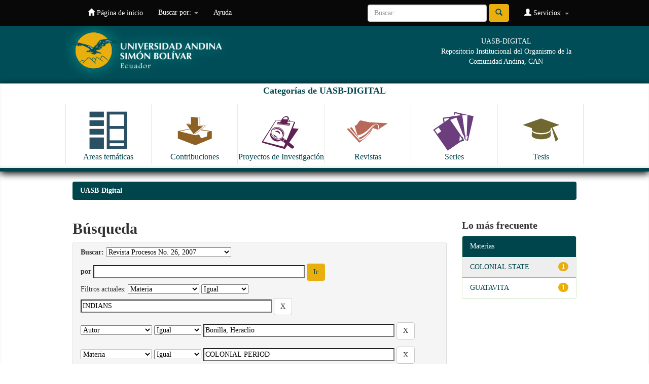

--- FILE ---
content_type: text/html;charset=UTF-8
request_url: https://repositorio.uasb.edu.ec/handle/10644/157/simple-search?query=&sort_by=score&order=desc&rpp=10&filter_field_1=subject&filter_type_1=equals&filter_value_1=INDIANS&filter_field_2=author&filter_type_2=equals&filter_value_2=Bonilla%2C+Heraclio&filter_field_3=subject&filter_type_3=equals&filter_value_3=COLONIAL+PERIOD&filter_field_4=subject&filter_type_4=equals&filter_value_4=TAXES&filter_field_5=subject&filter_type_5=equals&filter_value_5=NUEVA+GRANADA&filter_field_6=subject&filter_type_6=equals&filter_value_6=ESTADO+COLONIAL&filter_field_7=subject&filter_type_7=equals&filter_value_7=IMPUESTOS&filter_field_8=dateIssued&filter_type_8=equals&filter_value_8=2007&filter_field_9=subject&filter_type_9=equals&filter_value_9=IND%C3%8DGENAS&filter_field_10=subject&filter_type_10=equals&filter_value_10=ENCOMIENDAS&filter_field_11=subject&filter_type_11=equals&filter_value_11=%C3%89POCA+COLONIAL&etal=0&filtername=has_content_in_original_bundle&filterquery=true&filtertype=equals
body_size: 44679
content:


















<!DOCTYPE html>
<html>
    <head>
        <title>UASB-Digital: Búsqueda</title>
        <meta http-equiv="Content-Type" content="text/html; charset=UTF-8" />
        <meta name="Generator" content="DSpace 6.2" />
        <meta name="viewport" content="width=device-width, initial-scale=1.0">
        <link rel="shortcut icon" href="/favicon.ico" type="image/x-icon"/>
        <link rel="stylesheet" href="/static/css/jquery-ui-1.10.3.custom/redmond/jquery-ui-1.10.3.custom.css" type="text/css" />
        <link rel="stylesheet" href="/static/css/bootstrap/bootstrap.min.css" type="text/css" />
        <link rel="stylesheet" href="/static/css/bootstrap/bootstrap-theme.min.css" type="text/css" />
        <link rel="stylesheet" href="/static/css/bootstrap/dspace-theme.css" type="text/css" />

        <link rel="search" type="application/opensearchdescription+xml" href="/open-search/description.xml" title="DSpace"/>

        
        <script type='text/javascript' src="/static/js/jquery/jquery-1.10.2.min.js"></script>
        <script type='text/javascript' src='/static/js/jquery/jquery-ui-1.10.3.custom.min.js'></script>
        <script type='text/javascript' src='/static/js/bootstrap/bootstrap.min.js'></script>
        <script type='text/javascript' src='/static/js/holder.js'></script>
        <script type="text/javascript" src="/utils.js"></script>
        <script type="text/javascript" src="/static/js/choice-support.js"> </script>
        


    
    


    
        <script type="text/javascript">
	var jQ = jQuery.noConflict();
	jQ(document).ready(function() {
		jQ( "#spellCheckQuery").click(function(){
			jQ("#query").val(jQ(this).attr('data-spell'));
			jQ("#main-query-submit").click();
		});
		jQ( "#filterquery" )
			.autocomplete({
				source: function( request, response ) {
					jQ.ajax({
						url: "/json/discovery/autocomplete?query=&filter_field_1=subject&filter_type_1=equals&filter_value_1=INDIANS&filter_field_2=author&filter_type_2=equals&filter_value_2=Bonilla%2C+Heraclio&filter_field_3=subject&filter_type_3=equals&filter_value_3=COLONIAL+PERIOD&filter_field_4=subject&filter_type_4=equals&filter_value_4=TAXES&filter_field_5=subject&filter_type_5=equals&filter_value_5=NUEVA+GRANADA&filter_field_6=subject&filter_type_6=equals&filter_value_6=ESTADO+COLONIAL&filter_field_7=subject&filter_type_7=equals&filter_value_7=IMPUESTOS&filter_field_8=dateIssued&filter_type_8=equals&filter_value_8=2007&filter_field_9=subject&filter_type_9=equals&filter_value_9=IND%C3%8DGENAS&filter_field_10=subject&filter_type_10=equals&filter_value_10=ENCOMIENDAS&filter_field_11=subject&filter_type_11=equals&filter_value_11=%C3%89POCA+COLONIAL&filter_field_12=has_content_in_original_bundle&filter_type_12=equals&filter_value_12=true",
						dataType: "json",
						cache: false,
						data: {
							auto_idx: jQ("#filtername").val(),
							auto_query: request.term,
							auto_sort: 'count',
							auto_type: jQ("#filtertype").val(),
							location: '10644/157'	
						},
						success: function( data ) {
							response( jQ.map( data.autocomplete, function( item ) {
								var tmp_val = item.authorityKey;
								if (tmp_val == null || tmp_val == '')
								{
									tmp_val = item.displayedValue;
								}
								return {
									label: item.displayedValue + " (" + item.count + ")",
									value: tmp_val
								};
							}))			
						}
					})
				}
			});
	});
	function validateFilters() {
		return document.getElementById("filterquery").value.length > 0;
	}
</script>
    
    

<!-- HTML5 shim and Respond.js IE8 support of HTML5 elements and media queries -->
<!--[if lt IE 9]>
  <script src="/static/js/html5shiv.js"></script>
  <script src="/static/js/respond.min.js"></script>
<![endif]-->
    </head>

    
    
    <body class="undernavigation">
<a class="sr-only" href="#content">Skip navigation</a>
<header class="navbar navbar-inverse navbar-fixed-top">    
    
            <div class="container">
                

























       <div class="navbar-header">
         <button type="button" class="navbar-toggle" data-toggle="collapse" data-target=".navbar-collapse">
           <span class="icon-bar"></span>
           <span class="icon-bar"></span>
           <span class="icon-bar"></span>
         </button>
         <a class="navbar-brand" href="/"><img height="25" src="/image/dspace-logo-only.png" alt="DSpace logo" /></a>
       </div>
       <nav class="collapse navbar-collapse bs-navbar-collapse" role="navigation">
         <ul class="nav navbar-nav">
           <li class=""><a href="/"><span class="glyphicon glyphicon-home"></span> Página de inicio </a></li>
                
           <li class="dropdown">
             <a href="#" class="dropdown-toggle" data-toggle="dropdown">Buscar por: <b class="caret"></b></a>
             <ul class="dropdown-menu">
               <li><a href="/community-list">Categorias de<br/> UASB-Digital</a></li>
				<li class="divider"></li>
        <li class="dropdown-header">Browse Items by:</li>
				
				
				
				      			<li><a href="/browse?type=dateissued">Fecha Publicación</a></li>
					
				      			<li><a href="/browse?type=author">Autor</a></li>
					
				      			<li><a href="/browse?type=title">Título</a></li>
					
				      			<li><a href="/browse?type=subject">Materia</a></li>
					
				      			<li><a href="/browse?type=identifier">Código</a></li>
					
				    
				

            </ul>
          </li>
          <li class=""><script type="text/javascript">
<!-- Javascript starts here
document.write('<a href="#" onClick="var popupwin = window.open(\'/help/index.html\',\'dspacepopup\',\'height=600,width=550,resizable,scrollbars\');popupwin.focus();return false;">Ayuda <\/a>');
// -->
</script><noscript><a href="/help/index.html" target="dspacepopup">Ayuda </a></noscript></li>
       </ul>

 
 
       <div class="nav navbar-nav navbar-right">
		<ul class="nav navbar-nav navbar-right">
         <li class="dropdown">
         
             <a href="#" class="dropdown-toggle" data-toggle="dropdown"><span class="glyphicon glyphicon-user"></span> Servicios:  <b class="caret"></b></a>
	             
             <ul class="dropdown-menu">
               <li><a href="/mydspace">Ingresar</a></li>
               <li><a href="/subscribe">Recibir Alertas</a></li>
               <li><a href="/profile">Editar mi perfil </a></li>

		
             </ul>
           </li>
          </ul>
          
	
	<form method="get" action="/simple-search" class="navbar-form navbar-right">
	    <div class="form-group">
          <input type="text" class="form-control" placeholder="Buscar: " name="query" id="tequery" size="25"/>
        </div>
        <button type="submit" class="btn btn-primary"><span class="glyphicon glyphicon-search"></span></button>

	</form></div>
    </nav>

            </div>


  
<div id="myHeader" class="myclearfix">
	<div id="myHeaderBox">
    	<div id="headerLogo"><a href="http://www.uasb.edu.ec" target="_blank"><img src="/image/encabezado3.jpg" alt=""></a></div>
    	<div id="tagline">UASB-DIGITAL<br>Repositorio Institucional del Organismo de la Comunidad Andina, CAN</div>
    </div>
    <div id="bigBtns">
    	<div id="myHeaderBox">
    <h4>Categorías de UASB-DIGITAL</h4>
      <ul>
          <li><a class="clearfix" href="http://repositorio.uasb.edu.ec/simple-search?location=10644%2F119&query=&rpp=10&sort_by=score&order=desc"><img src="/image/icon-areas.svg" alt=""><span>Areas temáticas</span></a></li>
          <li><a class="clearfix" href="http://repositorio.uasb.edu.ec/simple-search?location=10644%2F131&query=&rpp=10&sort_by=score&order=desc"><img src="/image/icon-contribuciones.svg" alt=""><span>Contribuciones</span></a></li>
          <li><a class="clearfix" href="http://repositorio.uasb.edu.ec/simple-search?location=10644%2F3672&query=&rpp=10&sort_by=score&order=desc"><img src="/image/icon-proyectos.svg" alt=""><span>Proyectos de Investigación</span></a></li>
          <li><a  class="clearfix"href="http://repositorio.uasb.edu.ec/simple-search?location=10644%2F132&query=&rpp=10&sort_by=score&order=desc"><img src="/image/icon-revistas.svg" alt=""><span>Revistas</span></a></li>
          <li><a class="clearfix" href="http://repositorio.uasb.edu.ec/simple-search?location=10644%2F1&query=&rpp=10&sort_by=score&order=desc"><img src="/image/icon-series.svg" alt=""><span>Series</span></a></li>
          <li><a class="clearfix" href="http://repositorio.uasb.edu.ec/simple-search?location=10644%2F84&query=&rpp=10&sort_by=score&order=desc"><img src="/image/icon-tesis.svg" alt=""><span>Tesis</span></a></li>
      </ul>
      </div>
      </div>
</div>
  
</header>

<main id="content" role="main">
<div class="container banner">

    </div>
</div>
<br/>
                

<div class="container">
    



  

<ol class="breadcrumb btn-success">

  <li><a href="/">UASB-Digital</a></li>

</ol>

</div>                



        
<div class="container">

    <div class="row">
    <div class="col-md-9">
	







































    

<h2>Búsqueda</h2>

<div class="discovery-search-form panel panel-default">
    
	<div class="discovery-query panel-heading">
    <form action="simple-search" method="get">
        <label for="tlocation">
         	Buscar: 
        </label>
        <select name="location" id="tlocation">

            <option value="/">Todo UASB-DIGITAL</option>

            <option value="10644/132" >
                REVISTAS
            </option>

            <option value="10644/134" >
                Procesos: revista ecuatoriana de historia
            </option>

            <option value="10644/157" selected="selected">
                Revista Procesos No. 26, 2007
            </option>

        </select><br/>
        <label for="query">por </label>
        <input type="text" size="50" id="query" name="query" value=""/>
        <input type="submit" id="main-query-submit" class="btn btn-primary" value="Ir " />
                  
        <input type="hidden" value="10" name="rpp" />
        <input type="hidden" value="score" name="sort_by" />
        <input type="hidden" value="desc" name="order" />
                                
		<div class="discovery-search-appliedFilters">
		<span>Filtros actuales:</span>
		
			    <select id="filter_field_1" name="filter_field_1">
				<option value="title">Título</option><option value="author">Autor</option><option value="subject" selected="selected">Materia</option><option value="dateIssued">Fecha de publicación</option><option value="has_content_in_original_bundle">Has File(s)</option>
				</select>
				<select id="filter_type_1" name="filter_type_1">
				<option value="equals" selected="selected">Igual</option><option value="contains">Contiene</option><option value="authority">ID</option><option value="notequals">No es Igual</option><option value="notcontains">No Contiene</option><option value="notauthority">No ID</option>
				</select>
				<input type="text" id="filter_value_1" name="filter_value_1" value="INDIANS" size="45"/>
				<input class="btn btn-default" type="submit" id="submit_filter_remove_1" name="submit_filter_remove_1" value="X" />
				<br/>
				
			    <select id="filter_field_2" name="filter_field_2">
				<option value="title">Título</option><option value="author" selected="selected">Autor</option><option value="subject">Materia</option><option value="dateIssued">Fecha de publicación</option><option value="has_content_in_original_bundle">Has File(s)</option>
				</select>
				<select id="filter_type_2" name="filter_type_2">
				<option value="equals" selected="selected">Igual</option><option value="contains">Contiene</option><option value="authority">ID</option><option value="notequals">No es Igual</option><option value="notcontains">No Contiene</option><option value="notauthority">No ID</option>
				</select>
				<input type="text" id="filter_value_2" name="filter_value_2" value="Bonilla,&#x20;Heraclio" size="45"/>
				<input class="btn btn-default" type="submit" id="submit_filter_remove_2" name="submit_filter_remove_2" value="X" />
				<br/>
				
			    <select id="filter_field_3" name="filter_field_3">
				<option value="title">Título</option><option value="author">Autor</option><option value="subject" selected="selected">Materia</option><option value="dateIssued">Fecha de publicación</option><option value="has_content_in_original_bundle">Has File(s)</option>
				</select>
				<select id="filter_type_3" name="filter_type_3">
				<option value="equals" selected="selected">Igual</option><option value="contains">Contiene</option><option value="authority">ID</option><option value="notequals">No es Igual</option><option value="notcontains">No Contiene</option><option value="notauthority">No ID</option>
				</select>
				<input type="text" id="filter_value_3" name="filter_value_3" value="COLONIAL&#x20;PERIOD" size="45"/>
				<input class="btn btn-default" type="submit" id="submit_filter_remove_3" name="submit_filter_remove_3" value="X" />
				<br/>
				
			    <select id="filter_field_4" name="filter_field_4">
				<option value="title">Título</option><option value="author">Autor</option><option value="subject" selected="selected">Materia</option><option value="dateIssued">Fecha de publicación</option><option value="has_content_in_original_bundle">Has File(s)</option>
				</select>
				<select id="filter_type_4" name="filter_type_4">
				<option value="equals" selected="selected">Igual</option><option value="contains">Contiene</option><option value="authority">ID</option><option value="notequals">No es Igual</option><option value="notcontains">No Contiene</option><option value="notauthority">No ID</option>
				</select>
				<input type="text" id="filter_value_4" name="filter_value_4" value="TAXES" size="45"/>
				<input class="btn btn-default" type="submit" id="submit_filter_remove_4" name="submit_filter_remove_4" value="X" />
				<br/>
				
			    <select id="filter_field_5" name="filter_field_5">
				<option value="title">Título</option><option value="author">Autor</option><option value="subject" selected="selected">Materia</option><option value="dateIssued">Fecha de publicación</option><option value="has_content_in_original_bundle">Has File(s)</option>
				</select>
				<select id="filter_type_5" name="filter_type_5">
				<option value="equals" selected="selected">Igual</option><option value="contains">Contiene</option><option value="authority">ID</option><option value="notequals">No es Igual</option><option value="notcontains">No Contiene</option><option value="notauthority">No ID</option>
				</select>
				<input type="text" id="filter_value_5" name="filter_value_5" value="NUEVA&#x20;GRANADA" size="45"/>
				<input class="btn btn-default" type="submit" id="submit_filter_remove_5" name="submit_filter_remove_5" value="X" />
				<br/>
				
			    <select id="filter_field_6" name="filter_field_6">
				<option value="title">Título</option><option value="author">Autor</option><option value="subject" selected="selected">Materia</option><option value="dateIssued">Fecha de publicación</option><option value="has_content_in_original_bundle">Has File(s)</option>
				</select>
				<select id="filter_type_6" name="filter_type_6">
				<option value="equals" selected="selected">Igual</option><option value="contains">Contiene</option><option value="authority">ID</option><option value="notequals">No es Igual</option><option value="notcontains">No Contiene</option><option value="notauthority">No ID</option>
				</select>
				<input type="text" id="filter_value_6" name="filter_value_6" value="ESTADO&#x20;COLONIAL" size="45"/>
				<input class="btn btn-default" type="submit" id="submit_filter_remove_6" name="submit_filter_remove_6" value="X" />
				<br/>
				
			    <select id="filter_field_7" name="filter_field_7">
				<option value="title">Título</option><option value="author">Autor</option><option value="subject" selected="selected">Materia</option><option value="dateIssued">Fecha de publicación</option><option value="has_content_in_original_bundle">Has File(s)</option>
				</select>
				<select id="filter_type_7" name="filter_type_7">
				<option value="equals" selected="selected">Igual</option><option value="contains">Contiene</option><option value="authority">ID</option><option value="notequals">No es Igual</option><option value="notcontains">No Contiene</option><option value="notauthority">No ID</option>
				</select>
				<input type="text" id="filter_value_7" name="filter_value_7" value="IMPUESTOS" size="45"/>
				<input class="btn btn-default" type="submit" id="submit_filter_remove_7" name="submit_filter_remove_7" value="X" />
				<br/>
				
			    <select id="filter_field_8" name="filter_field_8">
				<option value="title">Título</option><option value="author">Autor</option><option value="subject">Materia</option><option value="dateIssued" selected="selected">Fecha de publicación</option><option value="has_content_in_original_bundle">Has File(s)</option>
				</select>
				<select id="filter_type_8" name="filter_type_8">
				<option value="equals" selected="selected">Igual</option><option value="contains">Contiene</option><option value="authority">ID</option><option value="notequals">No es Igual</option><option value="notcontains">No Contiene</option><option value="notauthority">No ID</option>
				</select>
				<input type="text" id="filter_value_8" name="filter_value_8" value="2007" size="45"/>
				<input class="btn btn-default" type="submit" id="submit_filter_remove_8" name="submit_filter_remove_8" value="X" />
				<br/>
				
			    <select id="filter_field_9" name="filter_field_9">
				<option value="title">Título</option><option value="author">Autor</option><option value="subject" selected="selected">Materia</option><option value="dateIssued">Fecha de publicación</option><option value="has_content_in_original_bundle">Has File(s)</option>
				</select>
				<select id="filter_type_9" name="filter_type_9">
				<option value="equals" selected="selected">Igual</option><option value="contains">Contiene</option><option value="authority">ID</option><option value="notequals">No es Igual</option><option value="notcontains">No Contiene</option><option value="notauthority">No ID</option>
				</select>
				<input type="text" id="filter_value_9" name="filter_value_9" value="INDÍGENAS" size="45"/>
				<input class="btn btn-default" type="submit" id="submit_filter_remove_9" name="submit_filter_remove_9" value="X" />
				<br/>
				
			    <select id="filter_field_10" name="filter_field_10">
				<option value="title">Título</option><option value="author">Autor</option><option value="subject" selected="selected">Materia</option><option value="dateIssued">Fecha de publicación</option><option value="has_content_in_original_bundle">Has File(s)</option>
				</select>
				<select id="filter_type_10" name="filter_type_10">
				<option value="equals" selected="selected">Igual</option><option value="contains">Contiene</option><option value="authority">ID</option><option value="notequals">No es Igual</option><option value="notcontains">No Contiene</option><option value="notauthority">No ID</option>
				</select>
				<input type="text" id="filter_value_10" name="filter_value_10" value="ENCOMIENDAS" size="45"/>
				<input class="btn btn-default" type="submit" id="submit_filter_remove_10" name="submit_filter_remove_10" value="X" />
				<br/>
				
			    <select id="filter_field_11" name="filter_field_11">
				<option value="title">Título</option><option value="author">Autor</option><option value="subject" selected="selected">Materia</option><option value="dateIssued">Fecha de publicación</option><option value="has_content_in_original_bundle">Has File(s)</option>
				</select>
				<select id="filter_type_11" name="filter_type_11">
				<option value="equals" selected="selected">Igual</option><option value="contains">Contiene</option><option value="authority">ID</option><option value="notequals">No es Igual</option><option value="notcontains">No Contiene</option><option value="notauthority">No ID</option>
				</select>
				<input type="text" id="filter_value_11" name="filter_value_11" value="ÉPOCA&#x20;COLONIAL" size="45"/>
				<input class="btn btn-default" type="submit" id="submit_filter_remove_11" name="submit_filter_remove_11" value="X" />
				<br/>
				
			    <select id="filter_field_12" name="filter_field_12">
				<option value="title">Título</option><option value="author">Autor</option><option value="subject">Materia</option><option value="dateIssued">Fecha de publicación</option><option value="has_content_in_original_bundle" selected="selected">Has File(s)</option>
				</select>
				<select id="filter_type_12" name="filter_type_12">
				<option value="equals" selected="selected">Igual</option><option value="contains">Contiene</option><option value="authority">ID</option><option value="notequals">No es Igual</option><option value="notcontains">No Contiene</option><option value="notauthority">No ID</option>
				</select>
				<input type="text" id="filter_value_12" name="filter_value_12" value="true" size="45"/>
				<input class="btn btn-default" type="submit" id="submit_filter_remove_12" name="submit_filter_remove_12" value="X" />
				<br/>
				
		</div>

<a class="btn btn-default" href="/simple-search">Iniciar nueva búsqueda</a>	
		</form>
		</div>

		<div class="discovery-search-filters panel-body">
		<h5>Agregar filtros:</h5>
		<p class="discovery-search-filters-hint">Utilice filtros para refinar los resultados de la búsqueda.</p>
		<form action="simple-search" method="get">
		<input type="hidden" value="10644&#x2F;157" name="location" />
		<input type="hidden" value="" name="query" />
		
				    <input type="hidden" id="filter_field_1" name="filter_field_1" value="subject" />
					<input type="hidden" id="filter_type_1" name="filter_type_1" value="equals" />
					<input type="hidden" id="filter_value_1" name="filter_value_1" value="INDIANS" />
					
				    <input type="hidden" id="filter_field_2" name="filter_field_2" value="author" />
					<input type="hidden" id="filter_type_2" name="filter_type_2" value="equals" />
					<input type="hidden" id="filter_value_2" name="filter_value_2" value="Bonilla,&#x20;Heraclio" />
					
				    <input type="hidden" id="filter_field_3" name="filter_field_3" value="subject" />
					<input type="hidden" id="filter_type_3" name="filter_type_3" value="equals" />
					<input type="hidden" id="filter_value_3" name="filter_value_3" value="COLONIAL&#x20;PERIOD" />
					
				    <input type="hidden" id="filter_field_4" name="filter_field_4" value="subject" />
					<input type="hidden" id="filter_type_4" name="filter_type_4" value="equals" />
					<input type="hidden" id="filter_value_4" name="filter_value_4" value="TAXES" />
					
				    <input type="hidden" id="filter_field_5" name="filter_field_5" value="subject" />
					<input type="hidden" id="filter_type_5" name="filter_type_5" value="equals" />
					<input type="hidden" id="filter_value_5" name="filter_value_5" value="NUEVA&#x20;GRANADA" />
					
				    <input type="hidden" id="filter_field_6" name="filter_field_6" value="subject" />
					<input type="hidden" id="filter_type_6" name="filter_type_6" value="equals" />
					<input type="hidden" id="filter_value_6" name="filter_value_6" value="ESTADO&#x20;COLONIAL" />
					
				    <input type="hidden" id="filter_field_7" name="filter_field_7" value="subject" />
					<input type="hidden" id="filter_type_7" name="filter_type_7" value="equals" />
					<input type="hidden" id="filter_value_7" name="filter_value_7" value="IMPUESTOS" />
					
				    <input type="hidden" id="filter_field_8" name="filter_field_8" value="dateIssued" />
					<input type="hidden" id="filter_type_8" name="filter_type_8" value="equals" />
					<input type="hidden" id="filter_value_8" name="filter_value_8" value="2007" />
					
				    <input type="hidden" id="filter_field_9" name="filter_field_9" value="subject" />
					<input type="hidden" id="filter_type_9" name="filter_type_9" value="equals" />
					<input type="hidden" id="filter_value_9" name="filter_value_9" value="INDÍGENAS" />
					
				    <input type="hidden" id="filter_field_10" name="filter_field_10" value="subject" />
					<input type="hidden" id="filter_type_10" name="filter_type_10" value="equals" />
					<input type="hidden" id="filter_value_10" name="filter_value_10" value="ENCOMIENDAS" />
					
				    <input type="hidden" id="filter_field_11" name="filter_field_11" value="subject" />
					<input type="hidden" id="filter_type_11" name="filter_type_11" value="equals" />
					<input type="hidden" id="filter_value_11" name="filter_value_11" value="ÉPOCA&#x20;COLONIAL" />
					
				    <input type="hidden" id="filter_field_12" name="filter_field_12" value="has_content_in_original_bundle" />
					<input type="hidden" id="filter_type_12" name="filter_type_12" value="equals" />
					<input type="hidden" id="filter_value_12" name="filter_value_12" value="true" />
					
		<select id="filtername" name="filtername">
		<option value="title">Título</option><option value="author">Autor</option><option value="subject">Materia</option><option value="dateIssued">Fecha de publicación</option><option value="has_content_in_original_bundle">Has File(s)</option>
		</select>
		<select id="filtertype" name="filtertype">
		<option value="equals">Igual</option><option value="contains">Contiene</option><option value="authority">ID</option><option value="notequals">No es Igual</option><option value="notcontains">No Contiene</option><option value="notauthority">No ID</option>
		</select>
		<input type="text" id="filterquery" name="filterquery" size="45" required="required" />
		<input type="hidden" value="10" name="rpp" />
		<input type="hidden" value="score" name="sort_by" />
		<input type="hidden" value="desc" name="order" />
		<input class="btn btn-default" type="submit" value="Agregar" onclick="return validateFilters()" />
		</form>
		</div>        

        
   <div class="discovery-pagination-controls panel-footer">
   <form action="simple-search" method="get">
   <input type="hidden" value="10644&#x2F;157" name="location" />
   <input type="hidden" value="" name="query" />
	
				    <input type="hidden" id="filter_field_1" name="filter_field_1" value="subject" />
					<input type="hidden" id="filter_type_1" name="filter_type_1" value="equals" />
					<input type="hidden" id="filter_value_1" name="filter_value_1" value="INDIANS" />
					
				    <input type="hidden" id="filter_field_2" name="filter_field_2" value="author" />
					<input type="hidden" id="filter_type_2" name="filter_type_2" value="equals" />
					<input type="hidden" id="filter_value_2" name="filter_value_2" value="Bonilla,&#x20;Heraclio" />
					
				    <input type="hidden" id="filter_field_3" name="filter_field_3" value="subject" />
					<input type="hidden" id="filter_type_3" name="filter_type_3" value="equals" />
					<input type="hidden" id="filter_value_3" name="filter_value_3" value="COLONIAL&#x20;PERIOD" />
					
				    <input type="hidden" id="filter_field_4" name="filter_field_4" value="subject" />
					<input type="hidden" id="filter_type_4" name="filter_type_4" value="equals" />
					<input type="hidden" id="filter_value_4" name="filter_value_4" value="TAXES" />
					
				    <input type="hidden" id="filter_field_5" name="filter_field_5" value="subject" />
					<input type="hidden" id="filter_type_5" name="filter_type_5" value="equals" />
					<input type="hidden" id="filter_value_5" name="filter_value_5" value="NUEVA&#x20;GRANADA" />
					
				    <input type="hidden" id="filter_field_6" name="filter_field_6" value="subject" />
					<input type="hidden" id="filter_type_6" name="filter_type_6" value="equals" />
					<input type="hidden" id="filter_value_6" name="filter_value_6" value="ESTADO&#x20;COLONIAL" />
					
				    <input type="hidden" id="filter_field_7" name="filter_field_7" value="subject" />
					<input type="hidden" id="filter_type_7" name="filter_type_7" value="equals" />
					<input type="hidden" id="filter_value_7" name="filter_value_7" value="IMPUESTOS" />
					
				    <input type="hidden" id="filter_field_8" name="filter_field_8" value="dateIssued" />
					<input type="hidden" id="filter_type_8" name="filter_type_8" value="equals" />
					<input type="hidden" id="filter_value_8" name="filter_value_8" value="2007" />
					
				    <input type="hidden" id="filter_field_9" name="filter_field_9" value="subject" />
					<input type="hidden" id="filter_type_9" name="filter_type_9" value="equals" />
					<input type="hidden" id="filter_value_9" name="filter_value_9" value="INDÍGENAS" />
					
				    <input type="hidden" id="filter_field_10" name="filter_field_10" value="subject" />
					<input type="hidden" id="filter_type_10" name="filter_type_10" value="equals" />
					<input type="hidden" id="filter_value_10" name="filter_value_10" value="ENCOMIENDAS" />
					
				    <input type="hidden" id="filter_field_11" name="filter_field_11" value="subject" />
					<input type="hidden" id="filter_type_11" name="filter_type_11" value="equals" />
					<input type="hidden" id="filter_value_11" name="filter_value_11" value="ÉPOCA&#x20;COLONIAL" />
					
				    <input type="hidden" id="filter_field_12" name="filter_field_12" value="has_content_in_original_bundle" />
					<input type="hidden" id="filter_type_12" name="filter_type_12" value="equals" />
					<input type="hidden" id="filter_value_12" name="filter_value_12" value="true" />
						
           <label for="rpp">Resultados/Página</label>
           <select name="rpp" id="rpp">

                   <option value="5" >5</option>

                   <option value="10" selected="selected">10</option>

                   <option value="15" >15</option>

                   <option value="20" >20</option>

                   <option value="25" >25</option>

                   <option value="30" >30</option>

                   <option value="35" >35</option>

                   <option value="40" >40</option>

                   <option value="45" >45</option>

                   <option value="50" >50</option>

                   <option value="55" >55</option>

                   <option value="60" >60</option>

                   <option value="65" >65</option>

                   <option value="70" >70</option>

                   <option value="75" >75</option>

                   <option value="80" >80</option>

                   <option value="85" >85</option>

                   <option value="90" >90</option>

                   <option value="95" >95</option>

                   <option value="100" >100</option>

           </select>
           &nbsp;|&nbsp;

               <label for="sort_by">Salida por</label>
               <select name="sort_by" id="sort_by">
                   <option value="score">Relevancia</option>
 <option value="dc.title_sort" >Title</option> <option value="dc.date.issued_dt" >Issue Date</option>
               </select>

           <label for="order">Ordenar</label>
           <select name="order" id="order">
               <option value="ASC" >Ascendente</option>
               <option value="DESC" selected="selected">Descendente</option>
           </select>
           <label for="etal">Autor/registro</label>
           <select name="etal" id="etal">

               <option value="0" selected="selected">Todo</option>
<option value="1" >1</option>
                       <option value="5" >5</option>

                       <option value="10" >10</option>

                       <option value="15" >15</option>

                       <option value="20" >20</option>

                       <option value="25" >25</option>

                       <option value="30" >30</option>

                       <option value="35" >35</option>

                       <option value="40" >40</option>

                       <option value="45" >45</option>

                       <option value="50" >50</option>

           </select>
           <input class="btn btn-default" type="submit" name="submit_search" value="Actualizar" />


</form>
   </div>
</div>   

<hr/>
<div class="discovery-result-pagination row container">

    
	<div class="alert alert-info">Resultados 1-1 de 1. </div>
    <ul class="pagination pull-right">
	<li class="disabled"><span>anterior </span></li>
	
	<li class="active"><span>1</span></li>

	<li class="disabled"><span>siguiente </span></li>
	</ul>
<!-- give a content to the div -->
</div>
<div class="discovery-result-results">





    <div class="panel panel-info">
    <div class="panel-heading">Hits de ítem: </div>
    <table align="center" class="table" summary="This table browses all dspace content">
<colgroup><col width="130" /><col width="60%" /><col width="40%" /></colgroup>
<tr>
<th id="t1" class="oddRowEvenCol">Fecha de publicación </th><th id="t2" class="oddRowOddCol">Título </th><th id="t3" class="oddRowEvenCol">Autor(es) </th></tr><tr><td headers="t1" ><em>2007</em></td><td headers="t2" ><a href="/handle/10644/333">El&#x20;funcionamiento&#x20;del&#x20;tributo&#x20;en&#x20;Nueva&#x20;Granada&#x20;a&#x20;finales&#x20;del&#x20;siglo&#x20;XVII:&#x20;Guatavita&#x20;en&#x20;1690&#x20;(Estudios)</a></td><td headers="t3" ><em><a href="/browse?type=author&amp;value=Bonilla%2C+Heraclio">Bonilla,&#x20;Heraclio</a></em></td></tr>
</table>

    </div>

</div>
















            

	</div>
	<div class="col-md-3">
                    


<h3 class="facets">Lo más frecuente</h3>
<div id="facets" class="facetsBox">

<div id="facet_subject" class="panel panel-success">
	    <div class="panel-heading">Materias</div>
	    <ul class="list-group"><li class="list-group-item"><span class="badge">1</span> <a href="/handle/10644/157/simple-search?query=&amp;sort_by=score&amp;order=desc&amp;rpp=10&amp;filter_field_1=subject&amp;filter_type_1=equals&amp;filter_value_1=INDIANS&amp;filter_field_2=author&amp;filter_type_2=equals&amp;filter_value_2=Bonilla%2C+Heraclio&amp;filter_field_3=subject&amp;filter_type_3=equals&amp;filter_value_3=COLONIAL+PERIOD&amp;filter_field_4=subject&amp;filter_type_4=equals&amp;filter_value_4=TAXES&amp;filter_field_5=subject&amp;filter_type_5=equals&amp;filter_value_5=NUEVA+GRANADA&amp;filter_field_6=subject&amp;filter_type_6=equals&amp;filter_value_6=ESTADO+COLONIAL&amp;filter_field_7=subject&amp;filter_type_7=equals&amp;filter_value_7=IMPUESTOS&amp;filter_field_8=dateIssued&amp;filter_type_8=equals&amp;filter_value_8=2007&amp;filter_field_9=subject&amp;filter_type_9=equals&amp;filter_value_9=IND%C3%8DGENAS&amp;filter_field_10=subject&amp;filter_type_10=equals&amp;filter_value_10=ENCOMIENDAS&amp;filter_field_11=subject&amp;filter_type_11=equals&amp;filter_value_11=%C3%89POCA+COLONIAL&amp;filter_field_12=has_content_in_original_bundle&amp;filter_type_12=equals&amp;filter_value_12=true&amp;etal=0&amp;filtername=subject&amp;filterquery=COLONIAL+STATE&amp;filtertype=equals"
                title="Filtrar por COLONIAL STATE">
                COLONIAL STATE</a></li><li class="list-group-item"><span class="badge">1</span> <a href="/handle/10644/157/simple-search?query=&amp;sort_by=score&amp;order=desc&amp;rpp=10&amp;filter_field_1=subject&amp;filter_type_1=equals&amp;filter_value_1=INDIANS&amp;filter_field_2=author&amp;filter_type_2=equals&amp;filter_value_2=Bonilla%2C+Heraclio&amp;filter_field_3=subject&amp;filter_type_3=equals&amp;filter_value_3=COLONIAL+PERIOD&amp;filter_field_4=subject&amp;filter_type_4=equals&amp;filter_value_4=TAXES&amp;filter_field_5=subject&amp;filter_type_5=equals&amp;filter_value_5=NUEVA+GRANADA&amp;filter_field_6=subject&amp;filter_type_6=equals&amp;filter_value_6=ESTADO+COLONIAL&amp;filter_field_7=subject&amp;filter_type_7=equals&amp;filter_value_7=IMPUESTOS&amp;filter_field_8=dateIssued&amp;filter_type_8=equals&amp;filter_value_8=2007&amp;filter_field_9=subject&amp;filter_type_9=equals&amp;filter_value_9=IND%C3%8DGENAS&amp;filter_field_10=subject&amp;filter_type_10=equals&amp;filter_value_10=ENCOMIENDAS&amp;filter_field_11=subject&amp;filter_type_11=equals&amp;filter_value_11=%C3%89POCA+COLONIAL&amp;filter_field_12=has_content_in_original_bundle&amp;filter_type_12=equals&amp;filter_value_12=true&amp;etal=0&amp;filtername=subject&amp;filterquery=GUATAVITA&amp;filtertype=equals"
                title="Filtrar por GUATAVITA">
                GUATAVITA</a></li></ul></div>

</div>


    </div>
    </div>       

</div>

<div id="pre-myFooter">
 <hr>
 	<div id="myFooterBox">
    La Universidad Andina Simón Bolivar es un centro académico de postgrados, abierto a la cooperación internacional. Creada por el Parlamento Andino, forma parte del Sistema Andino de Integración.
Eje fundamental de su trabajo es la reflexión sobre América Andina, su cultura, su desarrollo científico y tecnológico, su proceso de integración. Uno de sus objetivos básicos es estudiar el papel de la Comunidad Andina en América Latina y el mundo.<br /><br />
<a href="http://www.comunidadandina.org/" target="_blank"><img src="/image/can.jpg" /></a>
    </div>
    </div>

</main>
            
             <footer class="navbar navbar-inverse navbar-bottom">
             <div id="designedby" class="container text-muted">
             
                                </div>

    
<div id="myFooter">
	<div id="myFooterBox">
		<div class="colFooter">
			<ul>
            	<li class="labelFooter">Areas académicas</li>
				<li class="item"><a href="http://www.uasb.edu.ec/web/area-de-comunicacion" target="_blank">Comunicación</a></li>
				<li class="item"><a href="http://www.uasb.edu.ec/web/area-de-derecho" target="_blank">Derecho</a></li>
                <li class="item"><a href="http://www.uasb.edu.ec/web/area-de-educacion" target="_blank">Educación</a></li>
				<li class="item"><a href="http://www.uasb.edu.ec/web/area-de-estudios-sociales-y-globales" target="_blank">Estudios Sociales y Globales</a></li>
				<li class="item"><a href="http://www.uasb.edu.ec/web/area-de-gestion" target="_blank">Gestión</a></li>
				<li class="item"><a href="http://www.uasb.edu.ec/web/area-de-historia" target="_blank">Historia</a></li>
                <li class="item"><a href="http://www.uasb.edu.ec/web/area-de-letras" target="_blank">Letras y Estudios Culturales</a></li>
                <li class="item"><a href="http://www.uasb.edu.ec/web/area-de-salud" target="_blank">Salud</a></li>
			</ul>
			<ul>
				<li class="labelFooter">Vinculación con la colectividad</li>
                <li class="item"><a href="http://www.uasb.edu.ec/vinculacion-con-la-colectividad" target="_blank">Presentación</a></li>
             </ul>    
		</div>
		<div class="colFooter">
			<ul>
            	<li class="labelFooter">Biblioteca</li>
				<li class="item"><a href="http://www.uasb.edu.ec/biblioteca" target="_blank">Información General</a></li>
				<li class="item"><a href="http://biblioteca.uasb.edu.ec/catalogo/default.php" target="_blank">Catálogo en línea</a></li>
				<li class="item"><a href="http://repositorio.uasb.edu.ec/" target="_blank">Repositorio</a></li>
				<li class="item"><a href="http://www.uasb.edu.ec/bases-de-datos" target="_blank">Bases de datos</a></li>
			</ul>
			<ul>
              	<li class="labelFooter">Revistas académicas</li>
				<li class="item"><a href="http://www.uasb.edu.ec/listado-publicacion?tipo_publicacion_grupo_id=4" target="_blank">Procesos</a></li>
				<li class="item"><a href="http://www.uasb.edu.ec/listado-publicacion?tipo_publicacion_grupo_id=2" target="_blank">Kipus</a></li>
				<li class="item"><a href="http://www.uasb.edu.ec/listado-publicacion?tipo_publicacion_grupo_id=3" target="_blank">Foro</a></li>
				<li class="item"><a href="http://www.uasb.edu.ec/listado-publicacion?tipo_publicacion_grupo_id=21" target="_blank">Comentario Internacional</a></li>
			</ul>        
			<ul>
				<li class="labelFooter">Servicios de información</li>
                <li><a href="http://www.uasb.edu.ec/web/spondylus/inicio" target="_blank">Spondylus</a></li>
				<li><a href="http://www.uasb.edu.ec/sala-de-prensa" target="_blank">Sala de prensa</a></li>
			</ul>     
		</div>
		<div class="colFooter">      
			<ul>
              	<li class="labelFooter">Observatorios</li>
				<li class="item"><a href="http://portal.uasb.edu.ec/contenido_centro_programa.php?cd_centro=15" target="_blank">Observatorio de la PyME</a></li>
				<li class="item"><a href="http://saludyambiente.uasb.edu.ec/" target="_blank">Observatorio en Salud y Ambiente</a></li>
				<li class="item"><a href="http://www.campusvirtual.uasb.edu.ec/uisa/" target="_blank">Unidad de Información Socio Ambiental</a></li>
				<li class="item"><a href="http://www.uasb.edu.ec/web/observatorio-de-justicia-constitucional-del-ecuador" target="_blank">Observatorio de Justicia Constitucional</a></li>
			</ul>
			<ul>
        		<li class="labelFooter">Cátedras</li>            
				<li class="item"><a href="http://www.uasb.edu.ec/web/catedra-brasil-comunidad-andina" target="_blank">Brasil - Comunidad Andina</a></li>
				<li class="item"><a href="http://www.uasb.edu.ec/web/catedra-de-estudios-afro-andinos" target="_blank">Estudios Afro Andinos</a></li>
				<li class="item"><a href="http://www.uasb.edu.ec/web/catedra-pueblos-indigenas-de-america-latina" target="_blank">Cátedra de Pueblos Indígenas de América Latina</a></li>
				<li class="item"><a href="http://www.uasb.edu.ec/web/catedra-integracion" target="_blank">Integración</a></li>
			</ul>    
		</div>
		<div class="colFooter">        
			<ul>
            	<li class="labelFooter">Centros y programas</li>
				<li class="item"><a href="http://portal.uasb.edu.ec/padh.php" target="_blank">Programa Andino de Derechos Humanos</a></li>
				<li class="item"><a href="http://www.uasb.edu.ec/contenido?centro-andino-de-estudios-internacionales" target="_blank">Centro Andino de Estudios Internacionales</a></li>
			</ul>        
			<ul>
              	<li class="labelFooter">Campus</li>
				<li class="item"><a href="http://www.uasb.edu.ec/campus" target="_blank">Información general</a></li>
				<li class="item"><a href="http://www.uasb.edu.ec/residencia" target="_blank">Residencia</a></li>
                <li class="item"><a href="http://www.uasb.edu.ec/contenido?direccion-de-informatica-y-tecnologia" target="_blank">Soporte tecnológico</a></li>
                <li class="item"><a href="http://www.uasb.edu.ec/patrimonio-artistico" target="_blank">Patrimonio artístico</a></li>
			</ul>
			<ul>
            	<li class="labelFooter">Campus</li>
				<li><a href="http://www.uasb.edu.ec/memorias" target="_blank">Congresos y seminarios</a></li>
			</ul>      
		</div>
	</div>
    <div id="footerBtns">
    <ul>
    	<li><a href="http://www.uasb.edu.ec/quito" target="_blank">Quito</a></li>
    	<li><a href="http://www.uasb.edu.ec/directorio" target="_blank">Directorio</a></li>
    	<li><a href="http://www.uasb.edu.ec/suscripcion" target="_blank">Suscripciones</a></li>
    	<li><a href="http://www.uasb.edu.ec/contactenos" target="_blank">Contáctenos</a></li>
    	<li><a href="http://www.uasb.edu.ec/mapa-del-sitio" target="_blank">Mapa del sitio</a></li>
        <li><a href="https://correo.uasb.edu.ec/owa" target="_blank">Consulte su correo</a></li>
        </ul>
    </div>
    <div id="footerAddress">
      <div id="myFooterBox">
      	<div class="singleCol"><a href="http://www.uasb.edu.ec/contenido?universidad-andina-obtuvo-acreditacion-internacional" target="_blank"><img src="/image/acreditacion_internacional2010.png" /></a></div>
          <div class="singleCol"><a href="http://www.uasb.edu.ec/contenido?acreditacion-de-la-universidad-andina-simon-bolivar-sede-ecuador" target="_blank"><img src="/image/acreditacion_ceaaces2014.png" /></a></div>
      	<div class="doubleCol">
UNIVERSIDAD ANDINA SIMÓN BOLÍVAR, Sede Ecuador<br />
Toledo N22-80 (Plaza Brasilia) • Apartado Postal: 17-12-569 • Quito, Ecuador<br />
Teléfonos: (593 2) 322 8085, 299 3600 • Fax: (593 2) 322 8426
</div>
      </div>
    </div>
</div>

           
			</div>

<script>
  (function(i,s,o,g,r,a,m){i['GoogleAnalyticsObject']=r;i[r]=i[r]||function(){
  (i[r].q=i[r].q||[]).push(arguments)},i[r].l=1*new Date();a=s.createElement(o),
  m=s.getElementsByTagName(o)[0];a.async=1;a.src=g;m.parentNode.insertBefore(a,m)
  })(window,document,'script','//www.google-analytics.com/analytics.js','ga');

  ga('create', 'UA-37933547-2', 'auto');
  ga('send', 'pageview');

</script>
    </footer>
    </body>
</html>
